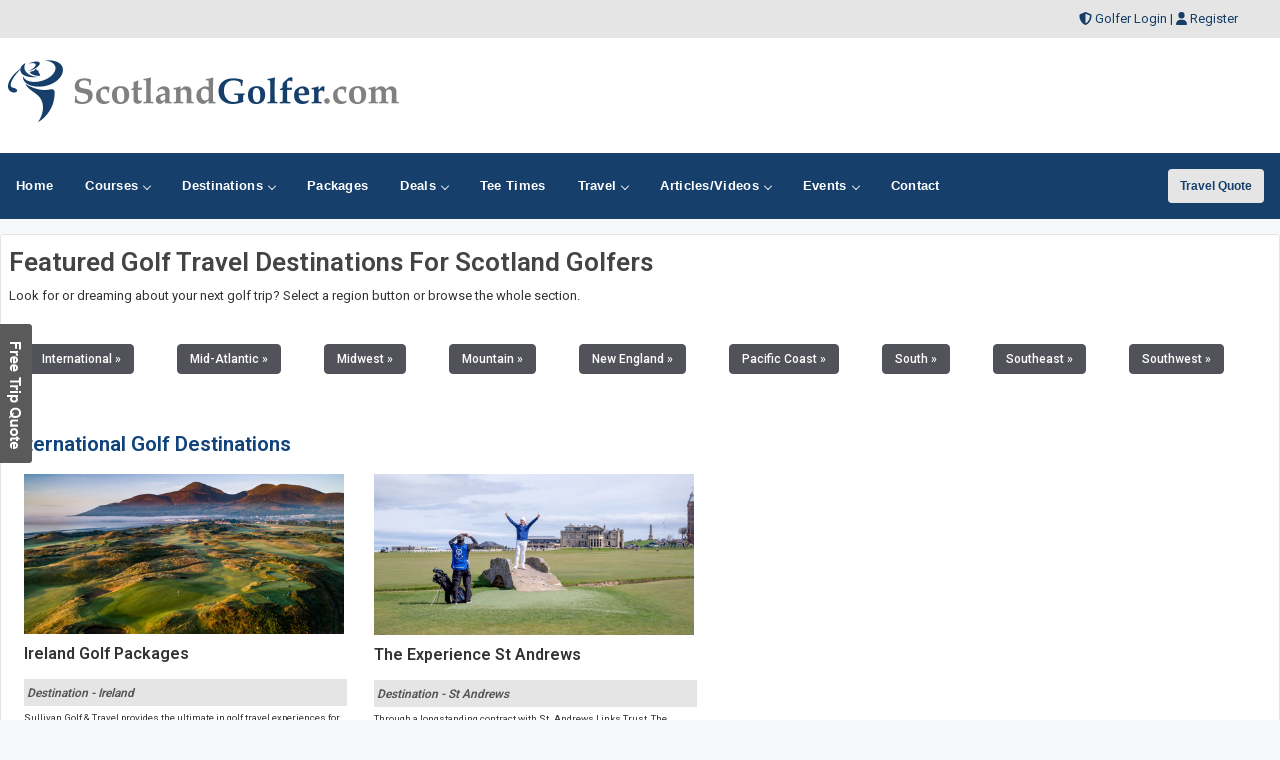

--- FILE ---
content_type: text/html;charset=UTF-8
request_url: https://www.scotlandgolfer.com/travel/
body_size: 45015
content:


<!DOCTYPE html>
<html lang="en-US">
<head>
<meta charset="utf-8">
<meta http-equiv="x-ua-compatible" content="ie=edge">
<meta name="viewport" content="width=device-width, initial-scale=1.0, maximum-scale=2, minimum-scale=1">
    

<meta name="description" content="This months Scotland golf guide to travel and golf packages." />
<meta name="keywords" content="Golf Scotland packages, Golf Scotland travel ideas" />

<title>Featured Golf Travel Destinations For Scotland Golfers</title> 


<!-- Responsive stuff -->
	<meta name="HandheldFriendly" content="True">
	<meta name="MobileOptimized" content="320">
	<meta name="viewport" content="width=device-width, initial-scale=1.0">
    <script src="https://kit.fontawesome.com/ea76ee9338.js" crossorigin="anonymous"></script>
    <link type="text/css" rel="stylesheet" href="https://www.scotlandgolfer.com/css/tsc_button_styles.css" />
	<link type="text/css" rel="stylesheet" href="https://www.scotlandgolfer.com/css/tsc_flatbuttons.css" />
    <link type="text/css" rel="stylesheet" href="https://www.scotlandgolfer.com/css/tsc_ribbons.css"  />
	<link type="text/css" rel="stylesheet"  href="https://www.scotlandgolfer.com/css/tsc_pagination.css"  />
	<link type="text/css" rel="stylesheet" href="https://www.scotlandgolfer.com/css/tsc_css_shadows.css" />    
	
	
<!-- Google Fonts: Inter (body) + roboto (headings) -->
<link rel="preconnect" href="https://fonts.googleapis.com">
<link rel="preconnect" href="https://fonts.gstatic.com" crossorigin>

<link href="https://fonts.googleapis.com/css2?family=Roboto:wght@400;500;600&family=Inter:wght@400;500;600&display=swap" rel="stylesheet">



    
	<!-- Stylesheets -->
	<link rel="stylesheet" href="https://www.scotlandgolfer.com/css/html5reset.css" media="all">
	<link rel="stylesheet" href="https://www.scotlandgolfer.com/css/responsivestyle.css" media="all">
	<link rel="stylesheet" href="https://www.scotlandgolfer.com/css/col.css" media="all">
	<link rel="stylesheet" href="https://www.scotlandgolfer.com/css/2cols.css" media="all">
	<link rel="stylesheet" href="https://www.scotlandgolfer.com/css/3cols.css" media="all">
	<link rel="stylesheet" href="https://www.scotlandgolfer.com/css/4cols.css" media="all">
	<link rel="stylesheet" href="https://www.scotlandgolfer.com/css/5cols.css" media="all">
	<link rel="stylesheet" href="https://www.scotlandgolfer.com/css/6cols.css" media="all">
	<link rel="stylesheet" href="https://www.scotlandgolfer.com/css/7cols.css" media="all">
	<link rel="stylesheet" href="https://www.scotlandgolfer.com/css/8cols.css" media="all">
	<link rel="stylesheet" href="https://www.scotlandgolfer.com/css/9cols.css" media="all">
	<link rel="stylesheet" href="https://www.scotlandgolfer.com/css/10cols.css" media="all">
	<link rel="stylesheet" href="https://www.scotlandgolfer.com/css/11cols.css" media="all">
	<link rel="stylesheet" href="https://www.scotlandgolfer.com/css/12cols.css" media="all">
    
	<!-- Responsive Stylesheets -->
	<link rel="stylesheet" media="only screen and (max-width: 1024px) and (min-width: 769px)" href="https://www.scotlandgolfer.com/css/1024.css">
	<link rel="stylesheet" media="only screen and (max-width: 768px) and (min-width: 481px)" href="https://www.scotlandgolfer.com/css/768.css">
	<link rel="stylesheet" media="only screen and (max-width: 480px)" href="https://www.scotlandgolfer.com/css/480.css">
	
	<!-- Shoelace Module -->
	<link rel="stylesheet" href="https://cdn.jsdelivr.net/npm/@shoelace-style/shoelace@2.20.1/cdn/themes/light.css" />
<script type="module" src="https://cdn.jsdelivr.net/npm/@shoelace-style/shoelace@2.20.1/cdn/shoelace-autoloader.js"></script>
	<link rel="stylesheet" href="https://www.scotlandgolfer.com/css/shoelacecustom.css" media="all">
	
	
	<!-- New Navigation JetMenu -->
	<link rel="stylesheet" id="skin" href="https://www.scotlandgolfer.com/css/navigation.css">
	

	<script src="https://code.jquery.com/jquery-3.3.1.min.js"></script>
	<script type="text/javascript" src="https://www.scotlandgolfer.com/js/navigation.js"></script>

	


        


<style type="text/css" media="print">
 .navigation_area, #topbanner { display: none; }
</style>




	<link href="https://www.scotlandgolfer.com/css/jquery-ui.min.css" rel="stylesheet">
<script src="https://www.scotlandgolfer.com/js/jquery-ui.min.js"></script>
	
<!-- DC Toggle CSS -->

<!-- jQuery Library (skip this step if already called on page ) -->

<script type="text/javascript" src="https://www.scotlandgolfer.com/js/jquery.expander.js"></script>

<script>
$(function(){
    $("p.expander1").expander({
        slicePoint: 250,
        expandText: '[Expand]',    
        userCollapseText: '[Shrink]',
        expandEffect: 'show'
    });

});
</script>

<!-- PUT THIS TAG IN THE head SECTION Google Ad Network-->


<!-- Favicons and Icons -->

	<!-- generics -->
<link rel="manifest" href="https://www.scotlandgolfer.com/site.webmanifest">
<link rel="shortcut icon" href="https://www.scotlandgolfer.com/favicon.ico" type="image/x-icon" />
<link rel="icon" href="https://www.scotlandgolfer.com/favicon-32.png" sizes="32x32">
<link rel="icon" href="https://www.scotlandgolfer.com/favicon-57.png" sizes="57x57">
<link rel="icon" href="https://www.scotlandgolfer.com/favicon-76.png" sizes="76x76">
<link rel="icon" href="https://www.scotlandgolfer.com/favicon-96.png" sizes="96x96">
<link rel="icon" href="https://www.scotlandgolfer.com/favicon-128.png" sizes="128x128">
<link rel="icon" href="https://www.scotlandgolfer.com/favicon-192.png" sizes="192x192">
<link rel="icon" href="https://www.scotlandgolfer.com/favicon-228.png" sizes="228x228">
	
	<!-- Android -->
<link rel="shortcut icon" sizes="196x196" href="https://www.scotlandgolfer.com/favicon-196.png">
	
	<!-- iOS -->
<link rel="apple-touch-icon" href="https://www.scotlandgolfer.com/favicon-120.png" sizes="120x120">
<link rel="apple-touch-icon" href="https://www.scotlandgolfer.com/favicon-152.png" sizes="152x152">
<link rel="apple-touch-icon" href="https://www.scotlandgolfer.com/favicon-180.png" sizes="180x180">
	
	<!-- Windows 8 IE 10-->
<meta name="msapplication-TileColor" content="#2d89ef">
<meta name="msapplication-TileImage" content="https://www.scotlandgolfer.com/favicon-144.png">

	<!-- Windows 8.1 + IE11 and above -->
<meta name="msapplication-config" content="https://www.scotlandgolfer.com/browserconfig.xml" />
	
	
	<script data-ad-client="ca-pub-3773643663296891" async src="https://pagead2.googlesyndication.com/pagead/js/adsbygoogle.js"></script>
    
<script async src="https://securepubads.g.doubleclick.net/tag/js/gpt.js"></script>
<script>
  window.googletag = window.googletag || {cmd: []};
  googletag.cmd.push(function() {
    googletag.defineSlot('/2335974/golftrips_300_600', [300, 600], 'div-gpt-ad-1637344321575-0').addService(googletag.pubads());
    googletag.pubads().enableSingleRequest();
    googletag.enableServices();
  });
</script>
	
<script async src="https://securepubads.g.doubleclick.net/tag/js/gpt.js"></script>
<script>
  window.googletag = window.googletag || {cmd: []};
  googletag.cmd.push(function() {
    googletag.defineSlot('/2335974/GolfTrips_ROS_160x600', [160, 600], 'div-gpt-ad-1590693121421-0').addService(googletag.pubads());
    googletag.pubads().enableSingleRequest();
    googletag.enableServices();
  });
</script>
	
	<script async src="https://securepubads.g.doubleclick.net/tag/js/gpt.js"></script>
<script>
  window.googletag = window.googletag || {cmd: []};
  googletag.cmd.push(function() {
    googletag.defineSlot('/2335974/GolfTrips_ROS_728x90', [728, 90], 'div-gpt-ad-1590693205365-0').addService(googletag.pubads());
    googletag.pubads().enableSingleRequest();
    googletag.enableServices();
  });
</script>
	
	
<!-- END OF TAG FOR head SECTION -->


</head>



<body>


<a href="https://www.scotlandgolfer.com/travel/quote.cfm?destination=Scotland" target="_blank" class="moreinfotab"></a> 


<div id="wrapper">





		 
<div id="topheadcontainer">
	<div>

            <i class="fas fa-shield-alt"></i> <a href="https://www.scotlandgolfer.com/golfer">Golfer Login</a> | <i class="fas fa-user"></i> <a href="https://www.scotlandgolfer.com/golfer/Golfer_Signup.cfm">Register</a>
</div>
	</div>  <div id="headcontainer">
		<header>

            <div id="logo">
                <a href="https://www.scotlandgolfer.com/"><img src="https://www.scotlandgolfer.com/images/logo.jpg" alt="ScotlandGolfer.com" /></a>
            </div>
            <div id="topbanner">
 
          <!-- /2335974/GolfTrips_ROS_728x90 -->
<div id='div-gpt-ad-1590693205365-0' style='width: 728px; height: 90px;'>
  <script>
    googletag.cmd.push(function() { googletag.display('div-gpt-ad-1590693205365-0'); });
  </script>
</div>

</div>


 
            </header><br class="clear" />
	</div> 


<div class="navigation_area">
			
			<nav id="navigation" class="navigation">
				<div class="navigation-header">
					<div class="navigation-brand-text">
						<a href="#">MENU</a>
					</div>
					<div class="navigation-button-toggler">
						<i class="hamburger-icon"></i>
					</div>
				</div>
				<div class="navigation-body">
					<div class="navigation-body-header">
						
						<span class="navigation-body-close-button">&#10005;</span>
					</div>
					<ul class="navigation-menu">
						<li class="navigation-item">
							<a class="navigation-link" href="https://www.scotlandgolfer.com/">
								<span>Home</span></a>
						</li>
                        
                        
                         <li class="navigation-item">
							<a class="navigation-link" href="https://www.scotlandgolfer.com/golfcourses/">
								Courses
								<span class="submenu-indicator"></span>
							</a>
							<ul class="navigation-dropdown">
								<li class="navigation-dropdown-item">
									<a class="navigation-dropdown-link" href="https://www.scotlandgolfer.com/golfcourses/">Golf Course Directory</a>
								</li>
                                <li class="navigation-dropdown-item">
									<a class="navigation-dropdown-link" href="https://www.scotlandgolfer.com/maps/golfmap.cfm">Golf Course Map</a>
								</li>
                                <li class="navigation-dropdown-item">
									<a class="navigation-dropdown-link" href="https://www.scotlandgolfer.com/golfcourses/topgolfcourses.cfm">Top Golf Courses</a>
								</li>
                                <li class="navigation-dropdown-item">
									<a class="navigation-dropdown-link" href="https://www.scotlandgolfer.com/golfcourses/mostrecommended.cfm">Most Recommended Courses</a>
								</li>
                                <li class="navigation-dropdown-item">
									<a class="navigation-dropdown-link" href="https://www.scotlandgolfer.com/golfcourses/golfresorts.cfm">Golf Resorts Directory</a>
								</li>
								<li class="navigation-dropdown-item">
									<a class="navigation-dropdown-link" href="https://www.scotlandgolfer.com/golfcommunities/">Golf Communities</a>
								</li>
                                 <li class="navigation-dropdown-item">
									<a class="navigation-dropdown-link" href="https://www.scotlandgolfer.com/golfcourses/casinos.cfm">Casino Golf Guide</a>
								</li>
                                 <li class="navigation-dropdown-item">
									<a class="navigation-dropdown-link" href="https://www.scotlandgolfer.com/golflessons/">Golf Lessons/Instruction</a>
								</li>
                                 <li class="navigation-dropdown-item">
									<a class="navigation-dropdown-link" href="https://www.scotlandgolfer.com/facilities/">Ranges, Stores and Facilities</a>
								</li>
								<li class="navigation-dropdown-item">
									<a class="navigation-dropdown-link" href="https://www.scotlandgolfer.com/indoorgolfsimulators/">Indoor Golf Simulators</a>
								</li>
								
                                 <li class="navigation-dropdown-item">
									<a class="navigation-dropdown-link" href="https://www.scotlandgolfer.com/golfcourses/par3.cfm">Executive and Par 3</a>
								</li>
								<li class="navigation-dropdown-item">
									<a class="navigation-dropdown-link" href="https://www.scotlandgolfer.com/puttingcourses/">Putting Courses</a>
								</li>
                                <li class="navigation-dropdown-item">
									<a class="navigation-dropdown-link" href="https://www.scotlandgolfer.com/socialmedia/">Golf Course Social Media</a>
								</li>
                                <li class="navigation-dropdown-item">
									<a class="navigation-dropdown-link" href="https://www.scotlandgolfer.com/golfcourseapps/">Golf Course Mobile Apps</a>
								</li>
							</ul>
						</li>
                        

                        
                        
                        <li class="navigation-item">
							<a class="navigation-link" href="https://www.scotlandgolfer.com/maps/">
							Destinations
								<span class="submenu-indicator"></span>
							</a>
							<div class="navigation-megamenu">
								<div class="navigation-megamenu-container">
									<div class="navigation-row">
										<div class="navigation-col">
											<ul class="navigation-list">
				<li class="navigation-list-heading"><a href="https://www.scotlandgolfer.com/maps/">Golf Guides &amp; Destinations</a></li>                        
    
	<li><a href="https://www.scotlandgolfer.com/golfguide/aberdeenshire">Aberdeenshire - Northeast</a></li>
	
	<li><a href="https://www.scotlandgolfer.com/golfguide/angus">Angus and Dundee</a></li>
	
	<li><a href="https://www.scotlandgolfer.com/golfguide/southwestscotland">Ayrshire - Southwest</a></li>
	
	<li><a href="https://www.scotlandgolfer.com/golfguide/edinburghscotland">Edinburgh & East Lothian</a></li>
	
	<li><a href="https://www.scotlandgolfer.com/golfguide/standrews">Fife - St Andrews</a></li>
	
	<li><a href="https://www.scotlandgolfer.com/golfguide/highlandsscotland">Highlands & Islands - Northwest</a></li>
	
											</ul>
										</div>
                                        
                                        <div class="navigation-col">
											<ul class="navigation-list">
				<li class="navigation-list-heading"><a href="https://www.scotlandgolfer.com/maps/">Golf Trails</a></li>
                		 
	<li><a href="https://www.scotlandgolfer.com/golftrails/james-braid-highlands-golf-trail">James Braid Highland Golf Trail</a></li>
	<li><a href="https://www.scotlandgolfer.com/golftrails/old-tom-golf-trail">Old Tom Morris Golf Trail</a></li>
	<li><a href="https://www.scotlandgolfer.com/golftrails/scotlands-open-championship-golf-trail">Scotland's Open Championship Courses </a></li>
	<li><a href="https://www.scotlandgolfer.com/golftrails/scotlands-golf-coast">Scotlands Golf Coast</a></li>
											</ul>
										</div>
                                        
                                        <div class="navigation-col">
											<ul class="navigation-list">
				<li class="navigation-list-heading"><a href="https://www.scotlandgolfer.com/maps/">Other Golf Guides</a></li>
               <li><a href="https://www.scotlandgolfer.com/maps/golfmap.cfm">Golf Course Map</a></li>
								 <li><a href="https://www.scotlandgolfer.com/golfcourses/casinos.cfm">Casino Golf Guide</a></li>
                                 <li><a href="https://www.scotlandgolfer.com/golfcourses/golfresorts.cfm">Golf Resorts Directory</a></li>
                                  <li><a href="https://www.scotlandgolfer.com/stayandplay/">Stay and Play Packages</a></li>
                                 <li><a href="https://www.scotlandgolfer.com/travel/">Golf Travel Ideas</a></li>
											</ul>
										</div>
                        
                        	</div>
								</div>
							</div>
                        </li>
    

                        
        	<li class="navigation-item">
                        <a class="navigation-link" href="https://www.scotlandgolfer.com/stayandplay/">
								<span>Packages</span></a>
						</li>
                        
                  <li class="navigation-item">
							<a class="navigation-link" href="https://www.scotlandgolfer.com/coupons/">
								Deals
								<span class="submenu-indicator"></span>
							</a>
							<ul class="navigation-dropdown">
								<li class="navigation-dropdown-item">
									<a class="navigation-dropdown-link" href="https://www.scotlandgolfer.com/coupons/">Golf Deals &amp; Specials</a>
								</li>
							
								<li class="navigation-dropdown-item">
									<a class="navigation-dropdown-link" href="https://www.scotlandgolfer.com/freebirthdaygolf/">Free Birthday Golf</a>
								</li>
                                
                                <li class="navigation-dropdown-item">
									<a class="navigation-dropdown-link" href="https://www.scotlandgolfer.com/stayandplay/">Stay and Play Packages</a>
								</li>
                                
                                <li class="navigation-dropdown-item">
									<a class="navigation-dropdown-link" href="https://www.scotlandgolfer.com/golfgiftcards/">Gift Cards &amp Advanced Rounds</a>
								</li>
                                
                                <li class="navigation-dropdown-item">
									<a class="navigation-dropdown-link" href="https://www.scotlandgolfer.com/golfmemberships/">Golf Memberships</a>
                                </li>
                                
                                <li class="navigation-dropdown-item">
									<a class="navigation-dropdown-link" href="https://www.scotlandgolfer.com/teetimes/">Online Tee Times</a></li>
								</li>
      
                                
							</ul>
						</li>      
                        
                        
                  	<li class="navigation-item">
                        <a class="navigation-link" href="https://www.scotlandgolfer.com/teetimes/">
								<span>Tee Times</span></a>
						</li>
                        
                        
                        <li class="navigation-item">
							<a class="navigation-link" href="https://www.scotlandgolfer.com/travel/">
								Travel
								<span class="submenu-indicator"></span>
							</a>
							<ul class="navigation-dropdown">
								<li class="navigation-dropdown-item">
									<a class="navigation-dropdown-link" href="https://www.scotlandgolfer.com/stayandplay/">Golf Stay and Play Packages</a>
								</li>
							
								<li class="navigation-dropdown-item">
									<a class="navigation-dropdown-link" href="https://www.scotlandgolfer.com/touroperator/">Golf Package Providers</a>
								</li>
                                
                                <li class="navigation-dropdown-item">
									<a class="navigation-dropdown-link" href="https://www.scotlandgolfer.com/travel/">Golf Travel Ideas</a>
								</li>
                                
                                <li class="navigation-dropdown-item">
									<a class="navigation-dropdown-link" href="https://www.scotlandgolfer.com/maps/">Trips and Destinations</a>
								</li>
                                
                                <li class="navigation-dropdown-item">
									<a class="navigation-dropdown-link" href="https://www.scotlandgolfer.com/travel/quote.cfm">Free Golf Travel Quote</a>
								</li>
                                
                                <li class="navigation-dropdown-item">
									<a class="navigation-dropdown-link" href="https://golftrips.shipsticks.com/ship">Ship My Golf Clubs</a>
								</li>
							</ul>
						</li>

                            <li class="navigation-item">
							<a class="navigation-link" href="https://www.scotlandgolfer.com/articles/">
								Articles/Videos
								<span class="submenu-indicator"></span>
							</a>
							<ul class="navigation-dropdown">
								<li class="navigation-dropdown-item">
									<a class="navigation-dropdown-link" href="https://www.scotlandgolfer.com/articles/">Featured Articles</a>
								</li>
							
								<li class="navigation-dropdown-item">
									<a class="navigation-dropdown-link" href="https://www.scotlandgolfer.com/videos/">Featured Videos</a>
								</li>
                                
                                <li class="navigation-dropdown-item">
									<a class="navigation-dropdown-link" href="https://www.scotlandgolfer.com/videos/coursevideos.cfm">Course Videos</a>
								</li>
                                
                                <li class="navigation-dropdown-item">
									<a class="navigation-dropdown-link" href="https://www.scotlandgolfer.com/360/">360 Virtual Reality</a>
								</li>
      
                                
							</ul>
						</li>
                
                <li class="navigation-item">
							<a class="navigation-link" href="https://www.scotlandgolfer.com/events/">
								Events
								<span class="submenu-indicator"></span>
							</a>
							<ul class="navigation-dropdown">
								<li class="navigation-dropdown-item">
									<a class="navigation-dropdown-link" href="https://www.scotlandgolfer.com/events/">View Outings and Events</a>
								</li>
							
								<li class="navigation-dropdown-item">
									<a class="navigation-dropdown-link" href="https://www.scotlandgolfer.com/events/addevent.cfm">Post/Promote An Event</a>
								</li>
                                
                                <li class="navigation-dropdown-item">
									<a class="navigation-dropdown-link" href="https://www.scotlandgolfer.com/golfoutings/">Plan A Golf Outing</a>
								</li>
                                
                                <li class="navigation-dropdown-item">
									<a class="navigation-dropdown-link" href="https://www.scotlandgolfer.com/golfoutings/">Courses Who Host Outings</a>
								</li>
                               <li class="navigation-dropdown-item">
									<a class="navigation-dropdown-link" href="https://www.scotlandgolfer.com/golfcourseweddings/">Course Wedding/Banquet Hall</a>
								</li>
                                
							</ul>
						</li>
                        
    						
                        
                        	<li class="navigation-item">
							<a class="navigation-link" href="https://www.scotlandgolfer.com/contact/">
								<span>Contact</span></a>
						</li>
					</ul>
    
    <div class="navigation-body-section align-to-right">
        <a class="navigation-btn" href="https://www.scotlandgolfer.com/travel/quote.cfm">Travel Quote</a>
    </div>
				
				</div>
			</nav>
			
		</div> 
    
    
    
    

    		<script type="text/javascript">
			var navigation = new Navigation(document.getElementById("navigation"),{
				overlayColor: "rgba(255, 255, 255, 0.5)",
				autoSubmenuIndicator: false,
				submenuTrigger: "hover"
			});
		</script>
    
    
			

<div id="maincontentcontainer"> 
<div class="lightcontainer">
	
	



    <div class="maincontent">
	<div class="section group">

	<div class="col span_3_of_3">
		<div class="white-container">
	
<h1>Featured Golf Travel Destinations For Scotland Golfers</h1>

<p>Look for or dreaming about your next golf trip? Select a region button or browse the whole section.</p>

<div>


<sl-button variant="neutral" size="small" href="#International">International &raquo;</sl-button>  
	


<sl-button variant="neutral" size="small" href="#Mid-Atlantic">Mid-Atlantic &raquo;</sl-button>  
	


<sl-button variant="neutral" size="small" href="#Midwest">Midwest &raquo;</sl-button>  
	


<sl-button variant="neutral" size="small" href="#Mountain">Mountain &raquo;</sl-button>  
	


<sl-button variant="neutral" size="small" href="#New England">New England &raquo;</sl-button>  
	


<sl-button variant="neutral" size="small" href="#Pacific Coast">Pacific Coast &raquo;</sl-button>  
	


<sl-button variant="neutral" size="small" href="#South">South &raquo;</sl-button>  
	


<sl-button variant="neutral" size="small" href="#Southeast">Southeast &raquo;</sl-button>  
	


<sl-button variant="neutral" size="small" href="#Southwest">Southwest &raquo;</sl-button>  
	


</div>
<br/>

	 	<br class="clear" />
	 	
		<div id="International"><h2>International Golf Destinations</h2>
		


                       <div class="travelcolumn">
                       <a href="../tracking5/173"><img src="https://www.golftrips.com/images/touroperatorLogo/royalcountydown.jpg" alt="Destination - Ireland" width="320" /></a>
                       <div class="post-content">
                       <h2 class="post-title">Ireland Golf Packages</h2>
                       
                       </div>
                       
                    <div class="post-meta"><a href="../tracking5/173">Destination - Ireland</a></div>
                    <div class="post-excerpt">
                    <!-- DC Toggle 1 Start -->
            
            
             
<p class="expander1">
              
            Sullivan Golf & Travel provides the ultimate in golf travel experiences for large and small groups. Since 2004, we have been strongly committed to offering you, our customer, with the highest level of service, a quality product to suit your needs and most importantly the warmest of welcomes.The Experience St Andrews provides luxury golf trips that guarantee your round on the Old Course!<br /><br />Our luxury golf golf packaes can be customized to make your experience of the Old Course the way you've dreamt it. They guarantee your round on the Old Course, which means you don't need to take your chances in the daily ballot. And all our trips can be extended to include other championship courses and resorts in Scotland, England and Ireland. 
                    </p>
                    <br class="clear" />
                    
                  
					</div>
                    
                    <sl-button variant="primary" size="small" href="../tracking5/173" target="_blank">More Information &raquo;</sl-button>
						   
						   
						   
                   
						<sl-button variant="success" size="small"  href="https://www.golftrips.com/touroperator/sullivan-golf-travel" target="_blank">Golf Packages &raquo;</sl-button>
					   
									
                    </div>
                    
               
 					</div>
					


                       <div class="travelcolumn">
                       <a href="../tracking5/175"><img src="https://www.golftrips.com/images/touroperatorLogo/theexperience_standrews1.jpg" alt="Destination - St Andrews" width="320" /></a>
                       <div class="post-content">
                       <h2 class="post-title">The Experience St Andrews</h2>
                       
                       </div>
                       
                    <div class="post-meta"><a href="../tracking5/175">Destination - St Andrews</a></div>
                    <div class="post-excerpt">
                    <!-- DC Toggle 1 Start -->
            
            
             
<p class="expander1">
              
            Through a longstanding contract with St. Andrews Links Trust, The Experience St Andrews guarantees tee-off times on the Old Course, allowing golfers to make bookings months in advance with the security of consecutive start times. Itineraries may be customized to meet the exact requirements of your group depending on the number of nights and rounds required. 
                    </p>
                    <br class="clear" />
                    
                  
					</div>
                    
                    <sl-button variant="primary" size="small" href="../tracking5/175" target="_blank">More Information &raquo;</sl-button>
						   
						   
						   
                   
						<sl-button variant="success" size="small"  href="https://www.golftrips.com/touroperator/the-experience-golf" target="_blank">Golf Packages &raquo;</sl-button>
					   
									
                    </div>
                    
               
	 	<br class="clear" />
	 	
		<div id="Mid-Atlantic"><h2>Mid-Atlantic Golf Destinations</h2>
		


                       <div class="travelcolumn">
                       <a href="../tracking5/74"><img src=" https://www.golftrips.com/images/courselandscape/small_shawaneeinn.jpg" alt="Section  Travel Destination - Pocono" width="320" /></a>
                       <div class="post-content">
                       <h2 class="post-title">The Shawnee Inn and Golf Resort</h2>
                       
                       </div>
                       
                    <div class="post-meta"><a href="../tracking5/74">Section  Travel Destination - Pocono</a></div>
                    <div class="post-excerpt">
                    <!-- DC Toggle 1 Start -->
            
            
             
<p class="expander1">
              
            Designed by the legendary architect A.W. Tillinghast, our Poconos golf course offers 27 holes of championship golf sprawling across a scenic Delaware River island. Opened in 1911, it has hosted numerous prestigious events, including the PGA Championship and the Senior PGA Championship. The course is celebrated for its lush, challenging fairways, stunning river views, and meticulous upkeep, making it a favorite destination for golf enthusiasts seeking a blend of history and natural beauty. 
                    </p>
                    <br class="clear" />
                    
                  
					</div>
                    
                    <sl-button variant="primary" size="small" href="../tracking5/74" target="_blank">More Information &raquo;</sl-button>
						   
						   
						   
                   <sl-button variant="success" size="small" href="https://www.golftrips.com/golfcourses/deals/13218" target="_blank">Golf Packages &raquo;</sl-button> 
									
                    </div>
                    
               
 					</div>
					
	 	<br class="clear" />
	 	
		<div id="Mountain"><h2>Mountain Golf Destinations</h2>
		


                       <div class="travelcolumn">
                       <a href="../tracking5/184"><img src="https://images.golftrips.com/courselandscape/small_coeurdaleneresort_long1.jpg" alt="Destination - Coeur d'Alene" width="320" /></a>
                       <div class="post-content">
                       <h2 class="post-title">The Coeur d'Alene Resort</h2>
                       
                       </div>
                       
                    <div class="post-meta"><a href="../tracking5/184">Destination - Coeur d'Alene</a></div>
                    <div class="post-excerpt">
                    <!-- DC Toggle 1 Start -->
            
            
             
<p class="expander1">
              
            Stay and play the world-famous Floating Green with our most popular overnight golf package. The Floating Green Golf Package includes overnight lakeside accommodations and golf for two players, and features all the extra amenities described above.<br /><br />Call 866-990-5257 
                    </p>
                    <br class="clear" />
                    
                  
					</div>
                    
                    <sl-button variant="primary" size="small" href="../tracking5/184" target="_blank">More Information &raquo;</sl-button>
						   
						   
						   
                   <sl-button variant="success" size="small" href="https://www.golftrips.com/golfcourses/deals/3188" target="_blank">Golf Packages &raquo;</sl-button> 
									
                    </div>
                    
               
 					</div>
					
	 	<br class="clear" />
	 	
		<div id="New England"><h2>New England Golf Destinations</h2>
		


                       <div class="travelcolumn">
                       <a href="../tracking5/198"><img src="https://www.golftrips.com/images/courselandscape/small_sprucepeak1.jpg" alt="Destination - Stowe, Vermont" width="320" /></a>
                       <div class="post-content">
                       <h2 class="post-title">The Mountain Course at Spruce Peak</h2>
                       
                       </div>
                       
                    <div class="post-meta"><a href="../tracking5/198">Destination - Stowe, Vermont</a></div>
                    <div class="post-excerpt">
                    <!-- DC Toggle 1 Start -->
            
            
             
<p class="expander1">
              
            The rugged design of the acclaimed Mountain Course at Spruce Peak reaches an elevation of more than 1,800 feet and features rock outcroppings, wildlife at every glance, and sweeping views of both Spruce Peak and Mt. Mansfield. Enjoy world-class hospitality as you play up, over, and around the Green Mountains. 
                    </p>
                    <br class="clear" />
                    
                  
					</div>
                    
                    <sl-button variant="primary" size="small" href="../tracking5/198" target="_blank">More Information &raquo;</sl-button>
						   
						   
						   
                   <sl-button variant="success" size="small" href="https://www.golftrips.com/golfcourses/deals/15008" target="_blank">Golf Packages &raquo;</sl-button> 
									
                    </div>
                    
               
 					</div>
					
	 	<br class="clear" />
	 	
		<div id="Southeast"><h2>Southeast Golf Destinations</h2>
		


                       <div class="travelcolumn">
                       <a href="../tracking5/21"><img src=" https://www.golftrips.com/images/areas/jacksonville-tpc-sawgrass.jpg" alt="Destination - Florida" width="320" /></a>
                       <div class="post-content">
                       <h2 class="post-title">Florida's First Coast of Golf</h2>
                       
                       </div>
                       
                    <div class="post-meta"><a href="../tracking5/21">Destination - Florida</a></div>
                    <div class="post-excerpt">
                    <!-- DC Toggle 1 Start -->
            
            
             
<p class="expander1">
              
            Home to THE PLAYERS Championship, PGA TOUR and Champions Tour, Northeast Florida, known as Florida's First Coast, is home to over 71+ of world-class coastal golf courses, resorts, and vacation rentals. Amelia Island, Clay County, Jacksonville & the Beaches, Palm Coast & the Flagler Beaches, St. Augustine, Ponte Vedra & The Beaches covers 100 miles of sunshine and golf rich territory. 
                    </p>
                    <br class="clear" />
                    
                  
					</div>
                    
                    <sl-button variant="primary" size="small" href="../tracking5/21" target="_blank">More Information &raquo;</sl-button>
						   
						   
						   
                   <sl-button variant="success" size="small" href="https://www.golftrips.com/destinations/jacksonville" target="_blank">Golf Packages &raquo;</sl-button>
						   
									
                    </div>
                    
               
 					</div>
					


                       <div class="travelcolumn">
                       <a href="../tracking5/4"><img src=" https://www.golftrips.com/images/areas/pinehust-pine-needles1.jpg" alt="Destination - Home of Golf" width="320" /></a>
                       <div class="post-content">
                       <h2 class="post-title">Pinehurst, Southern Pines, Aberdeen Area</h2>
                       
                       </div>
                       
                    <div class="post-meta"><a href="../tracking5/4">Destination - Home of Golf</a></div>
                    <div class="post-excerpt">
                    <!-- DC Toggle 1 Start -->
            
            
             
<p class="expander1">
              
            With over 30 golf courses within a 15-mile radius, including the host courses for the 2024 U.S. Open and 2022 U.S. Women's Open Championships, it's no surprise that the Pinehurst, Southern Pines, Aberdeen area also has the highest concentration of courses of any area on Golf Digest's 2017/2018 list of America's 100 Greatest Public Courses.<br /><br />Nestled in the rolling Sandhills of central North Carolina, the Pinehurst, Southern Pines, Aberdeen area was the long-time home to the father of golf course architecture, Donald Ross, and is home to many of his masterpieces and some of golf's most memorable moments. So whether you're playing the legendary courses, enjoying the timeless southern charm or taking part in the region's storied traditions, there's no other place in the world quite like the Home of American Golf. 
                    </p>
                    <br class="clear" />
                    
                  
					</div>
                    
                    <sl-button variant="primary" size="small" href="../tracking5/4" target="_blank">More Information &raquo;</sl-button>
						   
						   
						   
                   <sl-button variant="success" size="small" href="https://www.golftrips.com/destinations/pinehurst" target="_blank">Golf Packages &raquo;</sl-button>
						   
									
                    </div>
                    
               


                       <div class="travelcolumn">
                       <a href="../tracking5/168"><img src="https://www.golftrips.com/images/courselandscape/sawgrass.jpg" alt="Destination - TPC Sawgrass" width="320" /></a>
                       <div class="post-content">
                       <h2 class="post-title">TPC Network Vacations</h2>
                       
                       </div>
                       
                    <div class="post-meta"><a href="../tracking5/168">Destination - TPC Sawgrass</a></div>
                    <div class="post-excerpt">
                    <!-- DC Toggle 1 Start -->
            
            
             
<p class="expander1">
              
            Few destinations in the world can match the pair of TPC Sawgrass and the Sawgrass Marriott Golf Resort & Spa when it comes to great golf and accommodations. Home of THE PLAYERS, you can play 36 truly challenging and memorable holes created by architect Pete Dye - THE PLAYERS Stadium Course and Dye's Valley Course. 
                    </p>
                    <br class="clear" />
                    
                  
					</div>
                    
                    <sl-button variant="primary" size="small" href="../tracking5/168" target="_blank">More Information &raquo;</sl-button>
						   
						   
						   
                   <sl-button variant="success" size="small" href="https://www.golftrips.com/golfcourses/deals/14756" target="_blank">Golf Packages &raquo;</sl-button> 
						<sl-button variant="success" size="small"  href="https://www.golftrips.com/touroperator/tpc-vacations" target="_blank">Golf Packages &raquo;</sl-button>
					   
									
                    </div>
                    
               
	 	<br class="clear" />
	 	
		<div id="Southwest"><h2>Southwest Golf Destinations</h2>
		


                       <div class="travelcolumn">
                       <a href="../tracking5/169"><img src=" https://www.golftrips.com/images/courselandscape/tpcscottsdale.jpg" alt="Destination - TPC Scottsdale" width="320" /></a>
                       <div class="post-content">
                       <h2 class="post-title">TPC Network Vacations</h2>
                       
                       </div>
                       
                    <div class="post-meta"><a href="../tracking5/169">Destination - TPC Scottsdale</a></div>
                    <div class="post-excerpt">
                    <!-- DC Toggle 1 Start -->
            
            
             
<p class="expander1">
              
            From extended-family trips to reunions with old friends, a TPC Scottsdale vacation ensures one-of-a-kind experiences for everyone attending.<br /><br />Whether you are playing some leisurely rounds with your golf buddies or looking to improve your golf game, TPC Scottsdale can accommodate golf groups of all levels and sizes. 
                    </p>
                    <br class="clear" />
                    
                  
					</div>
                    
                    <sl-button variant="primary" size="small" href="../tracking5/169" target="_blank">More Information &raquo;</sl-button>
						   
						   
						   
                   <sl-button variant="success" size="small" href="https://www.golftrips.com/golfcourses/deals/14770" target="_blank">Golf Packages &raquo;</sl-button> 
									
                    </div>
                    
               
 					</div>
					


                       <div class="travelcolumn">
                       <a href="../tracking5/54"><img src="https://www.golftrips.com/images/courselandscape/tpcsanantonio_long1.jpg" alt="Destination - TPC San Antonio" width="320" /></a>
                       <div class="post-content">
                       <h2 class="post-title">TPC Network Vacations</h2>
                       
                       </div>
                       
                    <div class="post-meta"><a href="../tracking5/54">Destination - TPC San Antonio</a></div>
                    <div class="post-excerpt">
                    <!-- DC Toggle 1 Start -->
            
            
             
<p class="expander1">
              
            Along with the JW Marriott San Antonio, TPC San Antonio offers several Stay & Play golf package offerings. TPC San Antonio offers you the chance to play two championship golf courses that have hosted several PGA TOUR and PGA TOUR Champions events and is home to several PGA TOUR pros. 
                    </p>
                    <br class="clear" />
                    
                  
					</div>
                    
                    <sl-button variant="primary" size="small" href="../tracking5/54" target="_blank">More Information &raquo;</sl-button>
						   
						   
						   
                   <sl-button variant="success" size="small" href="https://www.golftrips.com/golfcourses/deals/913" target="_blank">Golf Packages &raquo;</sl-button> 
									
                    </div>
                    
               

			

 
                <br class="clear" />
                
               <!-- Last Div to close main content -->
                    </div>
	 </div>
				
					 <br class="clear" />


                </div>  </div></div>
            <!-- Footer -->
          <!-- Footer -->

<div id="footercontainer">
     	<footer>
		<div class="section group">
			<div class="col span_1_of_3">
				<div class="section group">
			<div class="col span_1_of_2">
			<a href="https://www.scotlandgolfer.com/"><img src="https://www.scotlandgolfer.com/images/logo.png" style="width:200px" alt="ScotlandGolfer.com"></a>
					</div>
					<div class="col span_1_of_2"></div>
				<br class="clear" />
					
				
							
							<p>ScotlandGolfer.com is your ultimate local golf directory, bringing you the latest golf news, course reviews, and exclusive stay-and-play deals. Whether you're looking for a hidden gem, the best golf packages, or insider tips, we cover the local golf scene.</p>
					
				
					
					
				</div>
				
				
			</div>
			<div class="col span_1_of_3">
			<p style="padding-top:10px "><a href="https://www.scotlandgolfer.com/about/">About</a>&nbsp;
					|| <a href="https://www.scotlandgolfer.com/contact/">Contact</a>&nbsp;
					|| <a href="https://www.scotlandgolfer.com/privacy/">Privacy</a>&nbsp;
                    || <a href="https://www.scotlandgolfer.com/terms/">Terms</a>&nbsp;</p>
			</div>
			
			
			<div class="col span_1_of_3">
			<ul class="social-icons">
				 <li><a href="https://www.facebook.com/golftrips" class="social-icon"> <i class="fa-brands fa-facebook-f fa-lg"></i></a></li>
				 <li><a href="https://www.youtube.com/c/golftrips?sub_confirmation=1" class="social-icon"> <i class="fa-brands fa-youtube fa-lg"></i></a></li>
				 <li><a href="https://www.instagram.com/golftrips/" class="social-icon"> <i class="fa-brands fa-instagram fa-lg"></i></a></li>
				 <li><a href="https://www.twitter.com/golftrips/" class="social-icon"> <i class="fa-brands fa-x-twitter fa-lg"></i></a></li>
				 <li><a href="https://www.tiktok.com/@golftrips" class="social-icon"> <i class="fa-brands fa-tiktok fa-lg"></i></a></li>
				 <li><a href="https://www.scotlandgolfer.com/xmlfeeds/" class="social-icon"> <i class="fa-solid fa-rss fa-lg"></i></a></li>
				</ul>
			</div>
		</div>
		
		
		<div class="section group">
			<div id="smallprint">
			Copyright CityCom Marketing, LLC - ScotlandGolfer.com  - All Rights Reserved.
			
			</div>
		</div>

		</footer>
	</div>
<!-- Global site tag (gtag.js) - Google Analytics -->
<script async src="https://www.googletagmanager.com/gtag/js?id=G-X0KLDBMP53"></script>
<script>
  window.dataLayer = window.dataLayer || [];
  function gtag(){dataLayer.push(arguments);}
  gtag('js', new Date());

  gtag('config', 'G-X0KLDBMP53');
</script> 
                  
        </div>
    </div>
</body>
</html>



--- FILE ---
content_type: text/html; charset=utf-8
request_url: https://www.google.com/recaptcha/api2/aframe
body_size: 265
content:
<!DOCTYPE HTML><html><head><meta http-equiv="content-type" content="text/html; charset=UTF-8"></head><body><script nonce="En4rXstIoRnT-Iy1YcKM1A">/** Anti-fraud and anti-abuse applications only. See google.com/recaptcha */ try{var clients={'sodar':'https://pagead2.googlesyndication.com/pagead/sodar?'};window.addEventListener("message",function(a){try{if(a.source===window.parent){var b=JSON.parse(a.data);var c=clients[b['id']];if(c){var d=document.createElement('img');d.src=c+b['params']+'&rc='+(localStorage.getItem("rc::a")?sessionStorage.getItem("rc::b"):"");window.document.body.appendChild(d);sessionStorage.setItem("rc::e",parseInt(sessionStorage.getItem("rc::e")||0)+1);localStorage.setItem("rc::h",'1768964498364');}}}catch(b){}});window.parent.postMessage("_grecaptcha_ready", "*");}catch(b){}</script></body></html>

--- FILE ---
content_type: application/javascript; charset=utf-8
request_url: https://cdn.jsdelivr.net/npm/@shoelace-style/shoelace@2.20.1/cdn/chunks/chunk.NYIIDP5N.js
body_size: 4
content:
// src/internal/slot.ts
var HasSlotController = class {
  constructor(host, ...slotNames) {
    this.slotNames = [];
    this.handleSlotChange = (event) => {
      const slot = event.target;
      if (this.slotNames.includes("[default]") && !slot.name || slot.name && this.slotNames.includes(slot.name)) {
        this.host.requestUpdate();
      }
    };
    (this.host = host).addController(this);
    this.slotNames = slotNames;
  }
  hasDefaultSlot() {
    return [...this.host.childNodes].some((node) => {
      if (node.nodeType === node.TEXT_NODE && node.textContent.trim() !== "") {
        return true;
      }
      if (node.nodeType === node.ELEMENT_NODE) {
        const el = node;
        const tagName = el.tagName.toLowerCase();
        if (tagName === "sl-visually-hidden") {
          return false;
        }
        if (!el.hasAttribute("slot")) {
          return true;
        }
      }
      return false;
    });
  }
  hasNamedSlot(name) {
    return this.host.querySelector(`:scope > [slot="${name}"]`) !== null;
  }
  test(slotName) {
    return slotName === "[default]" ? this.hasDefaultSlot() : this.hasNamedSlot(slotName);
  }
  hostConnected() {
    this.host.shadowRoot.addEventListener("slotchange", this.handleSlotChange);
  }
  hostDisconnected() {
    this.host.shadowRoot.removeEventListener("slotchange", this.handleSlotChange);
  }
};
function getTextContent(slot) {
  if (!slot) {
    return "";
  }
  const nodes = slot.assignedNodes({ flatten: true });
  let text = "";
  [...nodes].forEach((node) => {
    if (node.nodeType === Node.TEXT_NODE) {
      text += node.textContent;
    }
  });
  return text;
}

export {
  HasSlotController,
  getTextContent
};
